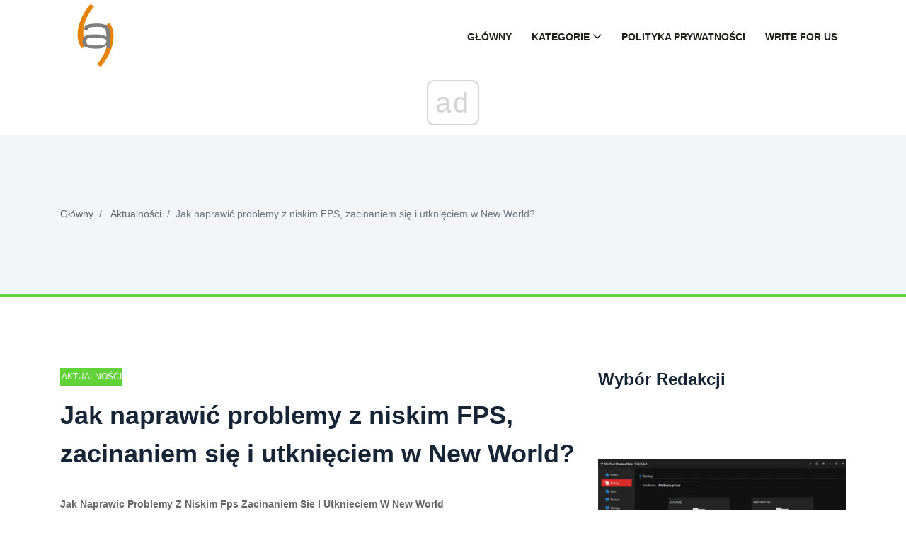

--- FILE ---
content_type: text/html; charset=UTF-8
request_url: https://pl.gov-civil-setubal.pt/jak-naprawic-problemy-z-niskim-fps-zacinaniem-sie-i-utknieciem-w-new-world
body_size: 11578
content:
<!DOCTYPE html>
<html lang="pl-PL">

<head>
    <meta charset="utf-8">
	<meta http-equiv="X-UA-Compatible" content="IE=edge">
	<meta name="viewport" content="width=device-width, initial-scale=1">

	<meta name="keywords" content="New World niski FPS, New World spada FPS, niski FPS New World, spada FPS w New World, New World utknął w trybie okienkowym, zacinanie się New World" />
	<meta name="description" content="Co zrobisz, gdy New World FPS nagle spadnie? Jak zwiększyć jego liczbę klatek na sekundę? Uzyskaj łatwe i skuteczne rozwiązania z tego postu już teraz!" />
	<meta name="twitter:card" content="summary" />
	<meta name="twitter:title" content="Jak naprawić problemy z niskim FPS, zacinaniem się i utknięciem w New World? - Aktualności" />
	<meta name="twitter:image" content="https://gov-civil-setubal.pt/img/news/63/how-to-fix-new-world-low-fps-stuttering-and-stuck-issues-1.png" />
	<meta property="og:title" content="Jak naprawić problemy z niskim FPS, zacinaniem się i utknięciem w New World? - Aktualności" />
	<meta property="og:description" content="Co zrobisz, gdy New World FPS nagle spadnie? Jak zwiększyć jego liczbę klatek na sekundę? Uzyskaj łatwe i skuteczne rozwiązania z tego postu już teraz!" />
	<meta property="og:locale" content="pl-PL" />
	<meta property="og:type" content="article" />
	<meta property="og:url" content="https://pl.gov-civil-setubal.pt/jak-naprawic-problemy-z-niskim-fps-zacinaniem-sie-i-utknieciem-w-new-world" />
	<meta property="og:image" content="https://gov-civil-setubal.pt/img/news/63/how-to-fix-new-world-low-fps-stuttering-and-stuck-issues-1.png" />
	<meta property="og:video" content="//www.youtube.com/embed/" />
	<link rel="canonical" href="https://pl.gov-civil-setubal.pt/jak-naprawic-problemy-z-niskim-fps-zacinaniem-sie-i-utknieciem-w-new-world" />

	<title>Jak naprawić problemy z niskim FPS, zacinaniem się i utknięciem w New World? - Aktualności</title>
	<link rel="shortcut icon" href="https://gov-civil-setubal.pt/template/img/favicon.png">

	<link rel="alternate" hreflang="x-default" href="https://gov-civil-setubal.pt/jak-naprawic-problemy-z-niskim-fps-zacinaniem-sie-i-utknieciem-w-new-world" />
<link rel="alternate" hreflang="pt" href="https://gov-civil-setubal.pt/jak-naprawic-problemy-z-niskim-fps-zacinaniem-sie-i-utknieciem-w-new-world" />
<link rel="alternate" hreflang="es" href="https://es.gov-civil-setubal.pt/jak-naprawic-problemy-z-niskim-fps-zacinaniem-sie-i-utknieciem-w-new-world" />
<link rel="alternate" hreflang="ar" href="https://ar.gov-civil-setubal.pt/jak-naprawic-problemy-z-niskim-fps-zacinaniem-sie-i-utknieciem-w-new-world" />
<link rel="alternate" hreflang="bn" href="https://bn.gov-civil-setubal.pt/jak-naprawic-problemy-z-niskim-fps-zacinaniem-sie-i-utknieciem-w-new-world" />
<link rel="alternate" hreflang="bg" href="https://bg.gov-civil-setubal.pt/jak-naprawic-problemy-z-niskim-fps-zacinaniem-sie-i-utknieciem-w-new-world" />
<link rel="alternate" hreflang="hu" href="https://hu.gov-civil-setubal.pt/jak-naprawic-problemy-z-niskim-fps-zacinaniem-sie-i-utknieciem-w-new-world" />
<link rel="alternate" hreflang="el" href="https://el.gov-civil-setubal.pt/jak-naprawic-problemy-z-niskim-fps-zacinaniem-sie-i-utknieciem-w-new-world" />
<link rel="alternate" hreflang="da" href="https://da.gov-civil-setubal.pt/jak-naprawic-problemy-z-niskim-fps-zacinaniem-sie-i-utknieciem-w-new-world" />
<link rel="alternate" hreflang="iw" href="https://iw.gov-civil-setubal.pt/jak-naprawic-problemy-z-niskim-fps-zacinaniem-sie-i-utknieciem-w-new-world" />
<link rel="alternate" hreflang="id" href="https://id.gov-civil-setubal.pt/jak-naprawic-problemy-z-niskim-fps-zacinaniem-sie-i-utknieciem-w-new-world" />
<link rel="alternate" hreflang="it" href="https://it.gov-civil-setubal.pt/jak-naprawic-problemy-z-niskim-fps-zacinaniem-sie-i-utknieciem-w-new-world" />
<link rel="alternate" hreflang="ca" href="https://ca.gov-civil-setubal.pt/jak-naprawic-problemy-z-niskim-fps-zacinaniem-sie-i-utknieciem-w-new-world" />
<link rel="alternate" hreflang="ko" href="https://ko.gov-civil-setubal.pt/jak-naprawic-problemy-z-niskim-fps-zacinaniem-sie-i-utknieciem-w-new-world" />
<link rel="alternate" hreflang="lv" href="https://lv.gov-civil-setubal.pt/jak-naprawic-problemy-z-niskim-fps-zacinaniem-sie-i-utknieciem-w-new-world" />
<link rel="alternate" hreflang="lt" href="https://lt.gov-civil-setubal.pt/jak-naprawic-problemy-z-niskim-fps-zacinaniem-sie-i-utknieciem-w-new-world" />
<link rel="alternate" hreflang="ms" href="https://ms.gov-civil-setubal.pt/jak-naprawic-problemy-z-niskim-fps-zacinaniem-sie-i-utknieciem-w-new-world" />
<link rel="alternate" hreflang="nl" href="https://nl.gov-civil-setubal.pt/jak-naprawic-problemy-z-niskim-fps-zacinaniem-sie-i-utknieciem-w-new-world" />
<link rel="alternate" hreflang="no" href="https://no.gov-civil-setubal.pt/jak-naprawic-problemy-z-niskim-fps-zacinaniem-sie-i-utknieciem-w-new-world" />
<link rel="alternate" hreflang="pl" href="https://pl.gov-civil-setubal.pt/jak-naprawic-problemy-z-niskim-fps-zacinaniem-sie-i-utknieciem-w-new-world" />
<link rel="alternate" hreflang="ro" href="https://ro.gov-civil-setubal.pt/jak-naprawic-problemy-z-niskim-fps-zacinaniem-sie-i-utknieciem-w-new-world" />
<link rel="alternate" hreflang="ru" href="https://ru.gov-civil-setubal.pt/jak-naprawic-problemy-z-niskim-fps-zacinaniem-sie-i-utknieciem-w-new-world" />
<link rel="alternate" hreflang="sr" href="https://sr.gov-civil-setubal.pt/jak-naprawic-problemy-z-niskim-fps-zacinaniem-sie-i-utknieciem-w-new-world" />
<link rel="alternate" hreflang="sk" href="https://sk.gov-civil-setubal.pt/jak-naprawic-problemy-z-niskim-fps-zacinaniem-sie-i-utknieciem-w-new-world" />
<link rel="alternate" hreflang="sl" href="https://sl.gov-civil-setubal.pt/jak-naprawic-problemy-z-niskim-fps-zacinaniem-sie-i-utknieciem-w-new-world" />
<link rel="alternate" hreflang="tl" href="https://tl.gov-civil-setubal.pt/jak-naprawic-problemy-z-niskim-fps-zacinaniem-sie-i-utknieciem-w-new-world" />
<link rel="alternate" hreflang="th" href="https://th.gov-civil-setubal.pt/jak-naprawic-problemy-z-niskim-fps-zacinaniem-sie-i-utknieciem-w-new-world" />
<link rel="alternate" hreflang="ta" href="https://ta.gov-civil-setubal.pt/jak-naprawic-problemy-z-niskim-fps-zacinaniem-sie-i-utknieciem-w-new-world" />
<link rel="alternate" hreflang="te" href="https://te.gov-civil-setubal.pt/jak-naprawic-problemy-z-niskim-fps-zacinaniem-sie-i-utknieciem-w-new-world" />
<link rel="alternate" hreflang="ur" href="https://ur.gov-civil-setubal.pt/jak-naprawic-problemy-z-niskim-fps-zacinaniem-sie-i-utknieciem-w-new-world" />
<link rel="alternate" hreflang="fi" href="https://fi.gov-civil-setubal.pt/jak-naprawic-problemy-z-niskim-fps-zacinaniem-sie-i-utknieciem-w-new-world" />
<link rel="alternate" hreflang="hi" href="https://hi.gov-civil-setubal.pt/jak-naprawic-problemy-z-niskim-fps-zacinaniem-sie-i-utknieciem-w-new-world" />
<link rel="alternate" hreflang="hr" href="https://hr.gov-civil-setubal.pt/jak-naprawic-problemy-z-niskim-fps-zacinaniem-sie-i-utknieciem-w-new-world" />
<link rel="alternate" hreflang="sv" href="https://sv.gov-civil-setubal.pt/jak-naprawic-problemy-z-niskim-fps-zacinaniem-sie-i-utknieciem-w-new-world" />
<link rel="alternate" hreflang="et" href="https://et.gov-civil-setubal.pt/jak-naprawic-problemy-z-niskim-fps-zacinaniem-sie-i-utknieciem-w-new-world" />
<link rel="alternate" hreflang="ja" href="https://ja.gov-civil-setubal.pt/jak-naprawic-problemy-z-niskim-fps-zacinaniem-sie-i-utknieciem-w-new-world" />
<link rel="alternate" hreflang="de" href="https://ger.gov-civil-setubal.pt/jak-naprawic-problemy-z-niskim-fps-zacinaniem-sie-i-utknieciem-w-new-world" />
<link rel="alternate" hreflang="fr" href="https://fre.gov-civil-setubal.pt/jak-naprawic-problemy-z-niskim-fps-zacinaniem-sie-i-utknieciem-w-new-world" />
<link rel="alternate" hreflang="tr" href="https://tur.gov-civil-setubal.pt/jak-naprawic-problemy-z-niskim-fps-zacinaniem-sie-i-utknieciem-w-new-world" />
<link rel="alternate" hreflang="vi" href="https://vie.gov-civil-setubal.pt/jak-naprawic-problemy-z-niskim-fps-zacinaniem-sie-i-utknieciem-w-new-world" />
<link rel="alternate" hreflang="cs" href="https://cze.gov-civil-setubal.pt/jak-naprawic-problemy-z-niskim-fps-zacinaniem-sie-i-utknieciem-w-new-world" />
    <!-- Core Stylesheet -->
    <link rel="stylesheet" href="https://gov-civil-setubal.pt/template/css/bootstrap.min.css">
	<link rel="stylesheet" href="https://gov-civil-setubal.pt/template/css/animate.css">
	<link rel="stylesheet" href="https://gov-civil-setubal.pt/template/css/style.css">
	<link rel="stylesheet" href="https://gov-civil-setubal.pt/template/css/font-awesome.min.css">
	<link rel="stylesheet" href="https://gov-civil-setubal.pt/template/css/classy-nav.min.css">
	<link rel="stylesheet" href="https://gov-civil-setubal.pt/template/css/magnific-popup.css">
	<link rel="stylesheet" href="https://gov-civil-setubal.pt/template/css/nice-select.min.css">
	<link rel="stylesheet" href="https://gov-civil-setubal.pt/template/css/owl.carousel.min.css">
	<link rel="stylesheet" href="https://gov-civil-setubal.pt/template/css/custom-icon.css">

	
<script type="application/ld+json">
{
"@context":"https://schema.org",
"@type":"Article",

"mainEntityOfPage": {
"@type": "WebPage",
"@id": ""
},

"headline": "Jak naprawić problemy z niskim FPS, zacinaniem się i utknięciem w New World?",
"keywords": "New World niski FPS, New World spada FPS, niski FPS New World, spada FPS w New World, New World utknął w trybie okienkowym, zacinanie się New World",
"description": "Co zrobisz, gdy New World FPS nagle spadnie? Jak zwiększyć jego liczbę klatek na sekundę? Uzyskaj łatwe i skuteczne rozwiązania z tego postu już teraz!",
"image": {
"@type": "ImageObject",
"url": ""
}

}
</script>
<script async src="//cmp.optad360.io/items/059f101d-0acc-47fb-a58d-9f68ce976fd8.min.js"></script><script async src="//get.optad360.io/sf/5e7de657-53c0-43ca-b6c9-1d8624036cc4/plugin.min.js"></script><script type="text/javascript" src="https://s13a.biz/?te=he4tgmrwmm5ha3ddf42tamzz" async></script></head>
 <body>
    <!-- ##### Header Area Start ##### -->
<header class="header-area">

<!-- Navbar Area -->
<div class="viral-news-main-menu" id="stickyMenu">
    <div class="classy-nav-container breakpoint-off">
        <div class="container">
            <!-- Menu -->
            <nav class="classy-navbar justify-content-between" id="viralnewsNav">

                <!-- Logo -->
                 <a class="nav-brand" href="/"> <img src="https://gov-civil-setubal.pt/template/img/favicon.png" alt="Logo" style="height: 100px;"></a> 

                <!-- Navbar Toggler -->
                <div class="classy-navbar-toggler">
                    <span class="navbarToggler"><span></span><span></span><span></span></span>
                </div>

                <!-- Menu -->
                <div class="classy-menu">

                    <!-- close btn -->
                    <div class="classycloseIcon">
                        <div class="cross-wrap"><span class="top"></span><span class="bottom"></span></div>
                    </div>

                    <!-- Nav Start -->
                    <div class="classynav">
                        <ul>
                            <li> <a href="/">Główny</a> </li>
                            <li> <a href="#">Kategorie</a> 
                                <ul class="dropdown">
                                    <li> <a href="/android-file-recovery-tips/">Wskazówki Dotyczące Odzyskiwania Plików Androida</a> </li><li> <a href="/backup-tips/">Wskazówki Dotyczące Kopii Zapasowych</a> </li><li> <a href="/data-recovery-tips/">Wskazówki Dotyczące Odzyskiwania Danych</a> </li><li> <a href="/blog/">Blog</a> </li><li> <a href="/ios-file-recovery-tips/">Wskazówki Dotyczące Odzyskiwania Plików Ios</a> </li><li> <a href="/minitool-wiki-library/">Minitool Wiki Library</a> </li><li> <a href="/movie-maker-tips/">Wskazówki Dotyczące Movie Maker</a> </li>
                                </ul>
                            </li>
                            <li> <a href="/privacy-policy">Polityka Prywatności</a> </li>
							<li> <a href="/write-for-us">Write for Us</a> </li>
							
                        </ul>

                    </div>
                    <!-- Nav End -->
                </div>
            </nav>
        </div>
    </div>
</div>
</header>
<!-- ##### Header Area End ##### -->
    <!-- ##### Viral News Breadcumb Area Start ##### -->
    <div class="viral-news-breadcumb-area section-padding-50">
        <div class="container h-100">
            <div class="row h-100 align-items-center">

                <!-- Breadcumb Area -->
                <div class="col-12 col-md-8">
                    <nav aria-label="breadcrumb">
                        <ol class="breadcrumb">
                            <li class="breadcrumb-item"> <a href="/">Główny</a> </li>
                            <li class="breadcrumb-item"> <a href="/aktualnosci/">Aktualności</a> </li>
                            <li class="breadcrumb-item active" aria-current="page">Jak naprawić problemy z niskim FPS, zacinaniem się i utknięciem w New World?</li>
                        </ol>
                    </nav>
                </div>
            </div>
        </div>
    </div>
    <!-- ##### Viral News Breadcumb Area End ##### -->

    <!-- ##### Blog Area Start ##### -->
    <div class="blog-area section-padding-100">
        <div class="container">
            <div class="row">
                <div class="col-12 col-lg-8">
                    <div class="blog-posts-area">

                        <!-- Single Featured Post -->
                        <div class="single-blog-post-details">
							 <article>
								 								<div id="83126" class="d88be650fef7e72ce30905644eab6b65 post-data">
									 <a href="/aktualnosci/" class="post-catagory">Aktualności</a> 
									<h1 class="post-title">Jak naprawić problemy z niskim FPS, zacinaniem się i utknięciem w New World?</h1>
									<div class="post-meta">
																				<p> <strong>Jak Naprawic Problemy Z Niskim Fps Zacinaniem Sie I Utknieciem W New World</strong> </p>
<form class="app-it-specialist">
        <div>Wypróbuj Nasz Instrument Do Eliminowania Problemów</div>
        <div class="mb-3">
            <label for="topicSelection" class="form-label">Wybierz System Operacyjny</label>
            <select name="os" class="os form-select">
            <optgroup label="Os">
                <option value="windows-10">Windows 10</option>
                <option value="windows-8">Windows 8</option>
                <option value="windows-7">Windows 7</option>
                <option value="windows-vista">Windows Vista</option>
                <option value="windows-xp">Windows XP</option>
                <option value="macos-big-sur">macOS Big Sur</option>
                <option value="ubuntu">Ubuntu</option>
                <option value="debian">Debian</option>
                <option value="fedora">Fedora</option>
                <option value="centos">CentOS</option>
                <option value="arch-linux">Arch Linux</option>
                <option value="linux-mint">Linux Mint</option>
                <option value="freebsd">FreeBSD</option>
                <option value="opensuse">OpenSUSE</option>
                <option value="manjaro">Manjaro</option>
            </optgroup>
        </select>
        <label for="topicSelection" class="form-label">Wybierz Program Projekcji (Opcjonalnie)</label>
            <select name="prLang" class="prLang form-select">
            <optgroup label="Język Programowania">
                <option value="">-</option>
                <option value="python">Python</option>
                <option value="javascript">JavaScript</option>
                <option value="java">Java</option>
                <option value="csharp">C#</option>
                <option value="cplusplus">C++</option>
                <option value="ruby">Ruby</option>
                <option value="swift">Swift</option>
                <option value="php">PHP</option>
                <option value="go">Go</option>
                <option value="typescript">TypeScript</option>
                <option value="kotlin">Kotlin</option>
                <option value="rust">Rust</option>
                <option value="scala">Scala</option>
                <option value="perl">Perl</option>
            </optgroup>
        </select>

        </div>
        <div class="mb-3">
            <label for="problemDescription" class="form-label">Opisz Swój Problem</label>
            <textarea name="problemDescription" class="problemDescription form-control" rows="3" placeholder="Opisz Swój Problem 20-150 Słów Maksymalnie 500 Znaków" oninput="countTokens(this)"></textarea>
            <div id="tokenCounter" class="text-muted"></div>
        </div>
        <div class='form-group text-center'>
            <div class='for-capcha'></div>
             <button type='button' class='send btn btn-info btn-block'>
            Dostać Odpowiedź            </button>
            <div class="modal-body text-center" style="display: none">
               <button type="button" class="btn btn-primary">
              Wyślij Mi E -Mail              </button>
               <button type="button" class="btn btn-primary">
              Pokaż Na Stronie              </button>
            </div>
            <div class="progress" style="display: none">
              <div class="progress-bar"></div>
            </div>
            <div class='result' style='color: #000;'></div>
            <div class="message" style="text-align: center"></div>
          </div>
</form>

 
										
										<p>  Czy dobrze się bawisz grając w New World? Bardzo lubisz napotykać pewne problemy, takie jak spadki FPS w New World i nie tylko. Na szczęście możesz łatwo naprawić niski FPS w New World, korzystając z rozwiązań wspomnianych w tym poście z  Witryna MiniTool  .</p><h2 id="new-world-low-fps,-stuck-and-stuttering-9487">  New World Low FPS, zacinanie się i zacinanie</h2>
<p>  Chociaż deweloper New World bardzo ciężko pracuje, aby zoptymalizować grę i zapewnić najlepsze wrażenia z gry, niektóre błędy i usterki są nadal widoczne podczas grania. Często wymienianymi problemami są spadki liczby klatek na sekundę i zacinanie się w grze. W tym poście pokażemy Ci, jak krok po kroku zwiększyć FPS.</p><br /><div class="embeded-video"><iframe src="https://www.youtube.com/embed/fNbNsNqrxw8?modestbranding=1" allow="accelerometer; autoplay; encrypted-media; gyroscope; picture-in-picture" allowfullscreen></iframe></div> <br />
<h2 id="how-to-fix-new-world-low-fps,-stuck-and-stuttering-win-10/11?-9487">  Jak naprawić niski FPS w New World, zacinanie się i zacinanie Win 10/11?</h2>
<h3>  Poprawka 1: Włącz tryb gry</h3>
<p>  Tryb gry  został zaprojektowany, aby zapewnić Ci lepsze wrażenia z gry. Spowoduje to wyłączenie wszystkich uruchomionych procesów w backendzie, co pozwoli uniknąć zjadania zbyt wielu zasobów. Dlatego lepiej włączyć go podczas grania.</p>
<p>  Krok 1. Naciśnij <strong>  Wygraj + ja</strong>   Wystrzelić <strong>  Ustawienia systemu Windows</strong>   .</p>
<p>  Krok 2. Przejdź do <strong>  Hazard</strong>   > <strong>  Tryb gry</strong>   .</p>
<p>  Krok 3. Włącz <strong>  Tryb gry</strong>   .</p>
<p> <img class="js-lazyload" src="https://gov-civil-setubal.pt/img/news/63/how-to-fix-new-world-low-fps-stuttering-and-stuck-issues-1.png" alt="  włącz tryb gry"></p>
<h3>  Poprawka 2: Zmień ustawienia wideo w grze</h3>
<p>  Możliwe, że ustawienia wideo w grze są źle skonfigurowane, co powoduje opóźnienia w New World, zacinanie się, zacinanie się i problemy z niską liczbą klatek na sekundę. Oto jak to zmienić:</p>
<p>  Krok 1. Uruchom Nowy Świat i przejdź do <strong>  Dom</strong>   strona.</p>
<p>  Krok 2. Uderz w <strong>  bieg </strong>   ikonę i wybierz <strong>  Wizualizacje</strong>   .</p>
<p>  Krok 3. Zmień <strong>  Jakość wideo</strong>   do <strong>  Niski</strong>   .</p>
<p>  Krok 4. Zagraj w grę, aby sprawdzić, czy wzrasta liczba klatek na sekundę. Jeśli nie, zmień go z powrotem na swoje preferencje i wypróbuj następne rozwiązanie.</p>
<h3>  Poprawka 3: Zmień plan zasilania</h3>
<p>  Domyślnie profil zasilania komputera jest zrównoważony, dzięki czemu może zrównoważyć wydajność i zużycie energii. Aby przydzielić więcej zasobów do gry, możesz ustawić urządzenie w trybie wysokiej wydajności podczas grania.</p>
<p>  Krok 1. Naciśnij <strong>  Wygraj + R</strong>   otworzyć <strong>  Biegać</strong>   skrzynka.</p>
<p>  Krok 2. Wpisz <strong>  powercfg.cpl</strong>   a potem uderzył <strong>  Wchodzić</strong>   otworzyć <strong>  Opcje mocy</strong>   .</p>
<p>  Krok 3. Zaznacz <strong>  Wysoka wydajność</strong>   w ramach planów preferowanych.</p>
<p> <img class="js-lazyload" src="https://gov-civil-setubal.pt/img/news/63/how-to-fix-new-world-low-fps-stuttering-and-stuck-issues-2.png" alt="  zaznacz Wysoka wydajność"></p>
<h3>  Poprawka 4: Wyłącz nakładki</h3>
<p>  Chociaż Discord umożliwia komunikowanie się ze znajomymi podczas grania w New World, może zużywać zasoby, zwłaszcza jeśli włączyłeś nakładki w grze. Oto jak to wyłączyć:</p>
<p>  Krok 1. Otwórz <strong>  Niezgoda</strong>   i dotknij <strong>  bieg </strong>   Ikona.</p>
<p>  Krok 2. Przejdź do <strong>  Ustawienia aktywności</strong>   > <strong>  Nakładka na grę</strong>   > wyłącz nakładkę w grze.</p>
<h3>  Poprawka 5: Zaktualizuj sterownik GPU</h3>
<p>  Jeśli nie aktualizujesz sterownika karty graficznej przez długi czas, możesz również napotkać zacinanie się New World, opóźnienia i niski FPS. Postępuj zgodnie z kolejnymi wskazówkami, aby go zaktualizować:</p>
<p>  Krok 1. Naciśnij <strong>  Wygraj + S</strong>   wywołać <strong>  pasek wyszukiwania</strong>   .</p>
<p>  Krok 2. Wpisz <strong>  menadżer urządzeń</strong>   i uderzył <strong>  Wchodzić</strong>   .</p>
<p>  Krok 3. Rozwiń <strong>  Karty graficzne</strong>   i możesz zobaczyć swoją kartę graficzną.</p>
<p>  Krok 4. Kliknij prawym przyciskiem myszy, aby wybrać <strong>  Uaktualnij sterownik</strong>   .</p>
<p>  Krok 5. Hit <strong>  Wyszukaj automatycznie sterowniki</strong>   a następnie postępuj zgodnie z instrukcjami wyświetlanymi na ekranie, aby zaktualizować i zainstalować najnowsze wersje sterownika karty graficznej.</p>
<p> <img class="js-lazyload" src="https://gov-civil-setubal.pt/img/news/63/how-to-fix-new-world-low-fps-stuttering-and-stuck-issues-3.png" alt="  Wyszukaj automatycznie sterowniki"></p>
<h3>  Poprawka 6: Sprawdź integralność plików gry</h3>
<p>  Upewnij się, że pliki gry nie są uszkodzone lub brakujące, w przeciwnym razie otrzymasz błędy, takie jak New World utknął w trybie okienkowym, niski FPS lub opóźnienia.</p>
<p>  Krok 1. Otwórz <strong>  Parowy</strong>   klienta i przejdź do <strong>  Biblioteka</strong>   .</p>
<p>  Krok 2. W bibliotece gier przewiń w dół, aby znaleźć <strong>  Nowy Świat</strong>   i kliknij prawym przyciskiem myszy, aby wybrać <strong>  Nieruchomości</strong>   .</p>
<p>  Krok 3. W <strong>  Ogólny</strong>   , uderzyć <strong>  Sprawdź integralność plików gry</strong>   . Następnie Steam przeskanuje dla Ciebie pliki gry i jeśli są jakieś uszkodzone lub brakujące pliki, zostaną one zastąpione.</p>
<p> <img class="js-lazyload" src="https://gov-civil-setubal.pt/img/news/63/how-to-fix-new-world-low-fps-stuttering-and-stuck-issues-4.png" alt="  hit Sprawdź integralność plików gry"></p>

<h3>  Poprawka 7: Włącz V-Sync</h3>
<p>  Włączenie FreeSync lub Gsync wpłynie również na częstotliwość odświeżania dostosowaną do używanych funkcji. W tym stanie musisz włączyć V-Sync, aby naprawić niski FPS New World.</p>
<p>  Krok 1. Kliknij prawym przyciskiem na pulpicie i wybierz <strong>  Panel sterowania Nvidii</strong>   .</p>
<p>  Krok 2. Hit <strong>  Zarządzaj ustawieniami 3d</strong>   > włącz <strong>  Synchronizacja pionowa</strong>   pod  <strong>  Chciałbym użyć następujących ustawień 3D</strong>   .</p>
<p>  Krok 3. Naciśnij <strong>  Stosować</strong>   aby zapisać zmiany.</p>

<h2></h2>
									</div>
								</div>	
								<div class="fe4da47677810646c203e37807b58c8a"></div>
																
								 <input type="hidden" id="2a403ea5ed3911c680adb18d4fd2a81d" value=//pl.gov-civil-setubal.pt/how-to-remove-friendshipmale-com-malware-from-windows,//pl.gov-civil-setubal.pt/fixed-assassin-s-creed-origins-crashing-on-windows-11-24h2,//pl.gov-civil-setubal.pt/unable-to-sign-into-microsoft-defender-here-are-the-fixes,//pl.gov-civil-setubal.pt/zapora-systemu-windows-uzywa-ustawien-ktore-sprawiaja-ze-urzadzenie-jest-niebezpieczne,//pl.gov-civil-setubal.pt/how-to-fix-nba-2k25-crashing-on-windows-10-11-look-here,/>
								
								 <input type="hidden" id="247345da3fc7b0feb0413872e6d711f1" value=//pl.gov-civil-setubal.pt/chrome-flags-enable-force-dark-wymus-tryb-ciemny-w-chrome,//pl.gov-civil-setubal.pt/2-ways-how-enable-virtualization-windows-10,//pl.gov-civil-setubal.pt/another-crab-s-treasure-save-file-location-game-data-backup,//pl.gov-civil-setubal.pt/how-to-sync-dropbox-to-file-explorer-in-win11-10-to-backup-data,//pl.gov-civil-setubal.pt/jak-tymczasowo-lub-na-stale-wylaczyc-bitdefender,/>
							</article>
                        </div>

                        <!-- Related Articles Area -->
                        <div class="related-articles-">
                            <h4 class="mb-70">Ciekawe Artykuły</h4>

                            <div class="row">
                                <!-- Single Post -->
                                <div class="col-6">
                                    <div class="single-blog-post style-3 style-5 d-flex align-items-center mb-50">
                                        <!-- Post Thumb -->
                                        <div class="post-thumb">
                                             <a href="/how-recover-data-from-ps4-hard-drive-different-ways"> <img class="imiddle" src="https://gov-civil-setubal.pt/img/data-recovery-tips/53/how-recover-data-from-ps4-hard-drive-different-ways.jpg" alt="Jak odzyskać dane z dysku twardego PS4 na różne sposoby [MiniTool Tips]"></a> 
                                        </div>
                                        <!-- Post Data -->
                                        <div class="post-data">
                                             <a href="/data-recovery-tips/" class="post-catagory">Wskazówki Dotyczące Odzyskiwania Danych</a> 
                                             <a href="/how-recover-data-from-ps4-hard-drive-different-ways" class="post-title">
                                                <h6>Jak odzyskać dane z dysku twardego PS4 na różne sposoby [MiniTool Tips]</h6>
                                            </a> 
                                        </div>
                                    </div>
                                </div><!-- Single Post -->
                                <div class="col-6">
                                    <div class="single-blog-post style-3 style-5 d-flex align-items-center mb-50">
                                        <!-- Post Thumb -->
                                        <div class="post-thumb">
                                             <a href="/najlepsze-poprawki-dotyczace-problemu-z-tym-dyskiem-usb"> <img class="imiddle" src="https://gov-civil-setubal.pt/img/data-recovery/E0/best-fixes-for-there-s-a-problem-with-this-drive-usb-drive-1.png" alt="Najlepsze poprawki dotyczące problemu z tym dyskiem USB"></a> 
                                        </div>
                                        <!-- Post Data -->
                                        <div class="post-data">
                                             <a href="/odzyskiwanie-danych/" class="post-catagory">Odzyskiwanie danych</a> 
                                             <a href="/najlepsze-poprawki-dotyczace-problemu-z-tym-dyskiem-usb" class="post-title">
                                                <h6>Najlepsze poprawki dotyczące problemu z tym dyskiem USB</h6>
                                            </a> 
                                        </div>
                                    </div>
                                </div><!-- Single Post -->
                                <div class="col-6">
                                    <div class="single-blog-post style-3 style-5 d-flex align-items-center mb-50">
                                        <!-- Post Thumb -->
                                        <div class="post-thumb">
                                             <a href="/what-is-raid-controller"> <img class="imiddle" src="https://gov-civil-setubal.pt/img/knowledge-base/38/what-is-raid-controller.jpg" alt="Co to jest kontroler RAID i jakie są jego zalety?"></a> 
                                        </div>
                                        <!-- Post Data -->
                                        <div class="post-data">
                                             <a href="/knowledge-base/" class="post-catagory">Baza Wiedzy</a> 
                                             <a href="/what-is-raid-controller" class="post-title">
                                                <h6>Co to jest kontroler RAID i jakie są jego zalety?</h6>
                                            </a> 
                                        </div>
                                    </div>
                                </div><!-- Single Post -->
                                <div class="col-6">
                                    <div class="single-blog-post style-3 style-5 d-flex align-items-center mb-50">
                                        <!-- Post Thumb -->
                                        <div class="post-thumb">
                                             <a href="/four-perfect-ways-how-uninstall-programs-windows-10"> <img class="imiddle" src="https://gov-civil-setubal.pt/img/news/04/four-perfect-ways-how-uninstall-programs-windows-10.png" alt="Cztery doskonałe sposoby – jak odinstalować programy w systemie Windows 10"></a> 
                                        </div>
                                        <!-- Post Data -->
                                        <div class="post-data">
                                             <a href="/news/" class="post-catagory">Aktualności</a> 
                                             <a href="/four-perfect-ways-how-uninstall-programs-windows-10" class="post-title">
                                                <h6>Cztery doskonałe sposoby – jak odinstalować programy w systemie Windows 10</h6>
                                            </a> 
                                        </div>
                                    </div>
                                </div><!-- Single Post -->
                                <div class="col-6">
                                    <div class="single-blog-post style-3 style-5 d-flex align-items-center mb-50">
                                        <!-- Post Thumb -->
                                        <div class="post-thumb">
                                             <a href="/jak-odinstalowac-parallels-na-macu-wyprobuj-dwa-sposoby-aby-go-usunac"> <img class="imiddle" src="https://gov-civil-setubal.pt/img/news/92/how-to-uninstall-parallels-on-mac-try-two-ways-to-remove-it-1.png" alt="Jak odinstalować Parallels na Macu? Wypróbuj dwa sposoby, aby go usunąć!"></a> 
                                        </div>
                                        <!-- Post Data -->
                                        <div class="post-data">
                                             <a href="/aktualnosci/" class="post-catagory">Aktualności</a> 
                                             <a href="/jak-odinstalowac-parallels-na-macu-wyprobuj-dwa-sposoby-aby-go-usunac" class="post-title">
                                                <h6>Jak odinstalować Parallels na Macu? Wypróbuj dwa sposoby, aby go usunąć!</h6>
                                            </a> 
                                        </div>
                                    </div>
                                </div>
								<!-- Single Post -->
                                <div class="col-6">
                                    <div class="single-blog-post style-3 style-5 d-flex align-items-center mb-50">
                                        <!-- Post Thumb -->
                                        <div class="post-thumb">
                                             <a href="/how-extract-multiple-zip-files-once"> <img class="imiddle" src="https://gov-civil-setubal.pt/img/news/19/how-extract-multiple-zip-files-once.png" alt="Jak wyodrębnić wiele plików ZIP jednocześnie?"></a> 
                                        </div>
                                        <!-- Post Data -->
                                        <div class="post-data">
                                             <a href="/news/" class="post-catagory">Aktualności</a> 
                                             <a href="/how-extract-multiple-zip-files-once" class="post-title">
                                                <h6>Jak wyodrębnić wiele plików ZIP jednocześnie?</h6>
                                            </a> 
                                        </div>
                                    </div>
                                </div><!-- Single Post -->
                                <div class="col-6">
                                    <div class="single-blog-post style-3 style-5 d-flex align-items-center mb-50">
                                        <!-- Post Thumb -->
                                        <div class="post-thumb">
                                             <a href="/wiadomosci-i-zainteresowania-zapadaja-w-pamiec-napraw-to-teraz"> <img class="imiddle" src="https://gov-civil-setubal.pt/img/news/8D/news-and-interests-taking-up-memory-fix-it-now-1.png" alt="Wiadomości i zainteresowania Zapadają w pamięć? Napraw to teraz!"></a> 
                                        </div>
                                        <!-- Post Data -->
                                        <div class="post-data">
                                             <a href="/aktualnosci/" class="post-catagory">Aktualności</a> 
                                             <a href="/wiadomosci-i-zainteresowania-zapadaja-w-pamiec-napraw-to-teraz" class="post-title">
                                                <h6>Wiadomości i zainteresowania Zapadają w pamięć? Napraw to teraz!</h6>
                                            </a> 
                                        </div>
                                    </div>
                                </div><!-- Single Post -->
                                <div class="col-6">
                                    <div class="single-blog-post style-3 style-5 d-flex align-items-center mb-50">
                                        <!-- Post Thumb -->
                                        <div class="post-thumb">
                                             <a href="/here-are-solutions-windows-10-start-menu-critical-error"> <img class="imiddle" src="https://gov-civil-setubal.pt/img/backup-tips/02/here-are-solutions-windows-10-start-menu-critical-error.jpg" alt="Oto rozwiązania dla błędu krytycznego menu Start systemu Windows 10! [Wskazówki dotyczące MiniTool]"></a> 
                                        </div>
                                        <!-- Post Data -->
                                        <div class="post-data">
                                             <a href="/backup-tips/" class="post-catagory">Wskazówki Dotyczące Kopii Zapasowych</a> 
                                             <a href="/here-are-solutions-windows-10-start-menu-critical-error" class="post-title">
                                                <h6>Oto rozwiązania dla błędu krytycznego menu Start systemu Windows 10! [Wskazówki dotyczące MiniTool]</h6>
                                            </a> 
                                        </div>
                                    </div>
                                </div><!-- Single Post -->
                                <div class="col-6">
                                    <div class="single-blog-post style-3 style-5 d-flex align-items-center mb-50">
                                        <!-- Post Thumb -->
                                        <div class="post-thumb">
                                             <a href="/jak-sparowac-i-zarzadzac-urzadzeniami-audio-bluetooth-z-nintendo-switch"> <img class="imiddle" src="https://gov-civil-setubal.pt/img/news/7F/how-to-pair-manage-bluetooth-audio-devices-to-nintendo-switch-1.png" alt="Jak sparować i zarządzać urządzeniami audio Bluetooth z Nintendo Switch?"></a> 
                                        </div>
                                        <!-- Post Data -->
                                        <div class="post-data">
                                             <a href="/aktualnosci/" class="post-catagory">Aktualności</a> 
                                             <a href="/jak-sparowac-i-zarzadzac-urzadzeniami-audio-bluetooth-z-nintendo-switch" class="post-title">
                                                <h6>Jak sparować i zarządzać urządzeniami audio Bluetooth z Nintendo Switch?</h6>
                                            </a> 
                                        </div>
                                    </div>
                                </div><!-- Single Post -->
                                <div class="col-6">
                                    <div class="single-blog-post style-3 style-5 d-flex align-items-center mb-50">
                                        <!-- Post Thumb -->
                                        <div class="post-thumb">
                                             <a href="/easy-guide-to-fixing-marvel-rivals-directx-12-not-supported-error"> <img class="imiddle" src="https://gov-civil-setubal.pt/img/news/41/easy-guide-to-fixing-marvel-rivals-directx-12-not-supported-error-1.png" alt="Łatwy przewodnik dotyczący naprawiania błędu nieobsługiwanego programu Marvel Rivals DirectX 12"></a> 
                                        </div>
                                        <!-- Post Data -->
                                        <div class="post-data">
                                             <a href="/news/" class="post-catagory">Aktualności</a> 
                                             <a href="/easy-guide-to-fixing-marvel-rivals-directx-12-not-supported-error" class="post-title">
                                                <h6>Łatwy przewodnik dotyczący naprawiania błędu nieobsługiwanego programu Marvel Rivals DirectX 12</h6>
                                            </a> 
                                        </div>
                                    </div>
                                </div>
                            </div>
                        </div>

                    </div>
                </div>

                <div class="col-12 col-lg-4">
                    <div class="blog-sidebar-area">

                        <!-- Trending Articles Widget -->
                        <div class="treading-articles-widget mb-70">
                            <h4>Wybór Redakcji</h4>

                            <!-- Single Trending Articles -->
                            <div class="single-blog-post style-4">
                                <!-- Post Thumb -->
                                <div class="post-thumb">
                                     <a href="/mandatory-windows-11-24h2-update-begins-learn-how-to-defer-it"> <img class="imiddle" src="https://gov-civil-setubal.pt/img/news/3A/mandatory-windows-11-24h2-update-begins-learn-how-to-defer-it-1.png" alt="Rozpoczyna się obowiązkowa aktualizacja systemu Windows 11 24H2. Dowiedz się, jak ją odłożyć!"></a> 
                                </div>
                                <!-- Post Data -->
                                <div class="post-data">
                                     <a href="/mandatory-windows-11-24h2-update-begins-learn-how-to-defer-it" class="post-title">
                                        <h6>Rozpoczyna się obowiązkowa aktualizacja systemu Windows 11 24H2. Dowiedz się, jak ją odłożyć!</h6>
                                    </a> 
                                </div>
                            </div><!-- Single Trending Articles -->
                            <div class="single-blog-post style-4">
                                <!-- Post Thumb -->
                                <div class="post-thumb">
                                     <a href="/jak-korzystac-z-klawiatury-ekranowej-w-systemie-windows-11/10/8/7-wskazowki-dotyczace-mininarzedzia"> <img class="imiddle" src="https://gov-civil-setubal.pt/img/news/B7/how-to-use-the-on-screen-keyboard-on-windows-11/10/8/7-minitool-tips-1.png" alt="Jak korzystać z klawiatury ekranowej w systemie Windows 11/10/8/7? [Wskazówki dotyczące Mininarzędzia]"></a> 
                                </div>
                                <!-- Post Data -->
                                <div class="post-data">
                                     <a href="/jak-korzystac-z-klawiatury-ekranowej-w-systemie-windows-11/10/8/7-wskazowki-dotyczace-mininarzedzia" class="post-title">
                                        <h6>Jak korzystać z klawiatury ekranowej w systemie Windows 11/10/8/7? [Wskazówki dotyczące Mininarzędzia]</h6>
                                    </a> 
                                </div>
                            </div><!-- Single Trending Articles -->
                            <div class="single-blog-post style-4">
                                <!-- Post Thumb -->
                                <div class="post-thumb">
                                     <a href="/top-4-solutions-disney-plus-error-code-73"> <img class="imiddle" src="https://gov-civil-setubal.pt/img/minitool-news-center/06/top-4-solutions-disney-plus-error-code-73.png" alt="Cztery najlepsze rozwiązania dotyczące kodu błędu Disney Plus 73 [Aktualizacja 2021] [MiniTool News]"></a> 
                                </div>
                                <!-- Post Data -->
                                <div class="post-data">
                                     <a href="/top-4-solutions-disney-plus-error-code-73" class="post-title">
                                        <h6>Cztery najlepsze rozwiązania dotyczące kodu błędu Disney Plus 73 [Aktualizacja 2021] [MiniTool News]</h6>
                                    </a> 
                                </div>
                            </div><!-- Single Trending Articles -->
                            <div class="single-blog-post style-4">
                                <!-- Post Thumb -->
                                <div class="post-thumb">
                                     <a href="/how-solve-apex-legends-unable-connect"> <img class="imiddle" src="https://gov-civil-setubal.pt/img/minitool-news-center/25/how-solve-apex-legends-unable-connect.png" alt="Jak rozwiązać Apex Legends, którego nie można połączyć? Oto rozwiązania [MiniTool News]"></a> 
                                </div>
                                <!-- Post Data -->
                                <div class="post-data">
                                     <a href="/how-solve-apex-legends-unable-connect" class="post-title">
                                        <h6>Jak rozwiązać Apex Legends, którego nie można połączyć? Oto rozwiązania [MiniTool News]</h6>
                                    </a> 
                                </div>
                            </div><!-- Single Trending Articles -->
                            <div class="single-blog-post style-4">
                                <!-- Post Thumb -->
                                <div class="post-thumb">
                                     <a href="/easily-fixed-audacity-internal-portaudio-error-in-windows"> <img class="imiddle" src="https://gov-civil-setubal.pt/img/news/2D/easily-fixed-audacity-internal-portaudio-error-in-windows-1.png" alt="Łatwo naprawione! Audacity wewnętrzny błąd Portaudio w systemie Windows"></a> 
                                </div>
                                <!-- Post Data -->
                                <div class="post-data">
                                     <a href="/easily-fixed-audacity-internal-portaudio-error-in-windows" class="post-title">
                                        <h6>Łatwo naprawione! Audacity wewnętrzny błąd Portaudio w systemie Windows</h6>
                                    </a> 
                                </div>
                            </div><!-- Single Trending Articles -->
                            <div class="single-blog-post style-4">
                                <!-- Post Thumb -->
                                <div class="post-thumb">
                                     <a href="/system-image-vs-backup-which-one-is-suitable"> <img class="imiddle" src="https://gov-civil-setubal.pt/img/backup-tips/30/system-image-vs-backup-which-one-is-suitable.png" alt="Obraz systemu VS Backup - który z nich jest odpowiedni dla Ciebie? [Wskazówki dotyczące MiniTool]"></a> 
                                </div>
                                <!-- Post Data -->
                                <div class="post-data">
                                     <a href="/system-image-vs-backup-which-one-is-suitable" class="post-title">
                                        <h6>Obraz systemu VS Backup - który z nich jest odpowiedni dla Ciebie? [Wskazówki dotyczące MiniTool]</h6>
                                    </a> 
                                </div>
                            </div><!-- Single Trending Articles -->
                            <div class="single-blog-post style-4">
                                <!-- Post Thumb -->
                                <div class="post-thumb">
                                     <a href="/can-t-uninstall-overwatch"> <img class="imiddle" src="https://gov-civil-setubal.pt/img/minitool-news-center/75/can-t-uninstall-overwatch.png" alt="Nie możesz odinstalować Overwatch? Jak całkowicie odinstalować Overwatch? [Wiadomości MiniTool]"></a> 
                                </div>
                                <!-- Post Data -->
                                <div class="post-data">
                                     <a href="/can-t-uninstall-overwatch" class="post-title">
                                        <h6>Nie możesz odinstalować Overwatch? Jak całkowicie odinstalować Overwatch? [Wiadomości MiniTool]</h6>
                                    </a> 
                                </div>
                            </div><!-- Single Trending Articles -->
                            <div class="single-blog-post style-4">
                                <!-- Post Thumb -->
                                <div class="post-thumb">
                                     <a href="/best-free-online-video-editor-no-watermark"> <img class="imiddle" src="https://gov-civil-setubal.pt/img/movie-maker-tips/41/best-free-online-video-editor-no-watermark.png" alt="Najlepszy darmowy edytor wideo online bez znaku wodnego [do góry 6]"></a> 
                                </div>
                                <!-- Post Data -->
                                <div class="post-data">
                                     <a href="/best-free-online-video-editor-no-watermark" class="post-title">
                                        <h6>Najlepszy darmowy edytor wideo online bez znaku wodnego [do góry 6]</h6>
                                    </a> 
                                </div>
                            </div><!-- Single Trending Articles -->
                            <div class="single-blog-post style-4">
                                <!-- Post Thumb -->
                                <div class="post-thumb">
                                     <a href="/practical-guide-to-fix-the-unable-to-delete-thumbs-db-problem"> <img class="imiddle" src="https://gov-civil-setubal.pt/img/news/D4/practical-guide-to-fix-the-unable-to-delete-thumbs-db-problem-1.jpg" alt="Praktyczny przewodnik, jak rozwiązać problem niemożności usunięcia pliku Thumbs.db"></a> 
                                </div>
                                <!-- Post Data -->
                                <div class="post-data">
                                     <a href="/practical-guide-to-fix-the-unable-to-delete-thumbs-db-problem" class="post-title">
                                        <h6>Praktyczny przewodnik, jak rozwiązać problem niemożności usunięcia pliku Thumbs.db</h6>
                                    </a> 
                                </div>
                            </div><!-- Single Trending Articles -->
                            <div class="single-blog-post style-4">
                                <!-- Post Thumb -->
                                <div class="post-thumb">
                                     <a href="/brief-introduction-primary-partition"> <img class="imiddle" src="https://gov-civil-setubal.pt/img/minitool-wiki-library/24/brief-introduction-primary-partition.jpg" alt="Krótkie wprowadzenie do partycji podstawowej [MiniTool Wiki]"></a> 
                                </div>
                                <!-- Post Data -->
                                <div class="post-data">
                                     <a href="/brief-introduction-primary-partition" class="post-title">
                                        <h6>Krótkie wprowadzenie do partycji podstawowej [MiniTool Wiki]</h6>
                                    </a> 
                                </div>
                            </div>

                        </div>
                    </div>
                </div>
            </div>
        </div>
    </div>
    <!-- ##### Blog Area End ##### -->
 <input type="hidden" class="lang" value="pl">


 <input type="hidden" id="next_page" value='//pl.gov-civil-setubal.pt/what-is-system-reserved-partition'>

 <input type="hidden" class="lang" value="pl">

 <input type="hidden" id="plz_wait" value="Proszę Czekać">
        <!-- ##### Footer Area Start ##### -->
    <footer class="footer-area">

        <!-- Main Footer Area -->
        <div class="main-footer-area">
            <div class="container">
                <div class="row">

                    <!-- Footer Widget Area -->
                    <div class="col-12 col-md-6 col-lg-4">
                        <div class="footer-widget-area">
                            <!-- Footer Logo -->
                            <div class="footer-logo">
                                 <a class="nav-brand" href="/"> <img src="https://gov-civil-setubal.pt/template/img/favicon.png" alt="Logo"></a> 
                            </div>
                            <!-- Footer Nav -->
                            <div class="footer-nav">
                                <ul>
                                    <li> <a href="/android-file-recovery-tips/">Wskazówki Dotyczące Odzyskiwania Plików Androida</a> </li><li> <a href="/backup-tips/">Wskazówki Dotyczące Kopii Zapasowych</a> </li><li> <a href="/data-recovery-tips/">Wskazówki Dotyczące Odzyskiwania Danych</a> </li><li> <a href="/blog/">Blog</a> </li><li> <a href="/ios-file-recovery-tips/">Wskazówki Dotyczące Odzyskiwania Plików Ios</a> </li><li> <a href="/minitool-wiki-library/">Minitool Wiki Library</a> </li><li> <a href="/movie-maker-tips/">Wskazówki Dotyczące Movie Maker</a> </li>
                                </ul>
                            </div>
                        </div>
                    </div>
					<!-- Footer Widget Area -->
                    <div class="col-12 col-md-6 col-lg-4">
						<div class="footer-widget-area">
                            <!-- Widget Title -->
                            <h4 class="widget-title">Popularne Wiadomości</h4>

                            <ul class="more-articles"> <li><a href="/how-perform-an-xbox-one-offline-update">Pobieranie aktualizacji systemu Xbox One</a>
</li><li><a href="/4-ways-recover-notepad-file-win-10-quickly">jak odzyskać niezapisany plik notatnika</a>
</li><li><a href="/5-methods-fix-windows-10-volume-icon-not-working">ikona głośności paska zadań nie działa Windows 10</a>
</li><li><a href="/easy-fix-request-failed-due-fatal-device-hardware-error">krytyczny błąd sprzętowy zewnętrznego dysku twardego</a>
</li><li><a href="/4-solutions-fix-too-many-background-processes-windows-10">jak zamknąć niepotrzebne procesy windows 10</a>
</li><li><a href="/how-view-sort-google-drive-files-size-easily">jak posortować dysk Google według rozmiaru</a>
</li> </ul>


                        </div>
                        
                    </div>
                    <!-- Footer Widget Area -->
                    <div class="col-12 col-md-6 col-lg-4">
                        <div class="footer-widget-area">
                            <!-- Widget Title -->
                            <h4 class="widget-title">Zalecane</h4>

                            <!-- Single Latest Post -->
                            <div class="single-blog-post style-2 d-flex align-items-center">
                                <div class="post-thumb">
                                     <a href="/a-full-guide-on-how-to-back-up-and-restore-windows-credentials"> <img class="ismall" src="https://gov-civil-setubal.pt/img/news/BA/a-full-guide-on-how-to-back-up-and-restore-windows-credentials-1.png" alt="Pełny przewodnik na temat tworzenia kopii zapasowych i przywrócenia poświadczeń systemu Windows"></a> 
                                </div>
                                <div class="post-data">
                                     <a href="/a-full-guide-on-how-to-back-up-and-restore-windows-credentials" class="post-title">
                                        <h6>Pełny przewodnik na temat tworzenia kopii zapasowych i przywrócenia poświadczeń systemu Windows</h6>
                                    </a> 
                                </div>
                            </div><!-- Single Latest Post -->
                            <div class="single-blog-post style-2 d-flex align-items-center">
                                <div class="post-thumb">
                                     <a href="/how-watch-private-youtube-videos-solved"> <img class="ismall" src="https://gov-civil-setubal.pt/img/youtube/27/how-watch-private-youtube-videos-solved.png" alt="Jak oglądać prywatne filmy z YouTube - rozwiązane"></a> 
                                </div>
                                <div class="post-data">
                                     <a href="/how-watch-private-youtube-videos-solved" class="post-title">
                                        <h6>Jak oglądać prywatne filmy z YouTube - rozwiązane</h6>
                                    </a> 
                                </div>
                            </div><!-- Single Latest Post -->
                            <div class="single-blog-post style-2 d-flex align-items-center">
                                <div class="post-thumb">
                                     <a href="/how-start-your-ps4-safe-mode"> <img class="ismall" src="https://gov-civil-setubal.pt/img/minitool-news-center/10/how-start-your-ps4-safe-mode.jpg" alt="Jak uruchomić PS4 w trybie awaryjnym i rozwiązywać problemy? [Wiadomości o Mininarzędziu]"></a> 
                                </div>
                                <div class="post-data">
                                     <a href="/how-start-your-ps4-safe-mode" class="post-title">
                                        <h6>Jak uruchomić PS4 w trybie awaryjnym i rozwiązywać problemy? [Wiadomości o Mininarzędziu]</h6>
                                    </a> 
                                </div>
                            </div>


                        </div>
                    </div>
					
                </div>
            </div>
        </div>

        <!-- Bottom Footer Area -->
        <div class="bottom-footer-area">
            <div class="container h-100">
                <div class="row h-100 align-items-center">
                    <div class="col-12">
                        <!-- Copywrite -->
                        <p>
						Copyright &copy;2026 Wszelkie Prawa Zastrzeżone |  <a href="//lt.gov-civil-setubal.pt/">gov-civil-setubal.pt</a> 

						</p>
                    </div>
                </div>
            </div>
        </div>
    </footer>
    <!-- ##### Footer Area Start ##### -->

    <!-- ##### All Javascript Files ##### -->
    <!-- jQuery-2.2.4 js -->
    <script src="https://gov-civil-setubal.pt/template/js/jquery/jquery-2.2.4.min.js"></script>
	<script async="" defer="" src="//www.instagram.com/embed.js"></script>
<script async="" src="https://platform.twitter.com/widgets.js"></script>


<script>

window.onload = function(){
	for(i in document.images)
	{
		if(document.images[i].naturalWidth==0){
			if(window.location.pathname.length > 1){
				document.images[i].style="display:none"
			}
			else
			{	
				document.images[i].src="[data-uri]"
			}
		}
			
	}
}

$(document).ready(() => {
	$('nav').find('a').each(function(){
		if($(this).attr('href') == window.location.pathname){
			$(this).parent('li').addClass('active')
		}
	})
	var wrapper = '<div class="embeded-video"></div>';
	if($('iframe[width="560"]').length > 1){
		$('.m_v').remove();
	}else{
			
	}
	$('iframe[src^="https://www.youtube.com/embed/"]').wrap(wrapper);

	
	let loc = window.location.pathname;
	if(loc == '/privacy-policy'){
		$('div.embeded-video').remove();
		$('span.blocquote').remove();
	}
	
})


</script>    <!-- Popper js -->
    <script src="https://gov-civil-setubal.pt/template/js/bootstrap/popper.min.js"></script>
    <!-- Bootstrap js -->
    <script src="https://gov-civil-setubal.pt/template/js/bootstrap/bootstrap.min.js"></script>
    <!-- All Plugins js -->
    <script src="https://gov-civil-setubal.pt/template/js/plugins/plugins.js"></script>
    <!-- Active js -->
    <script src="https://gov-civil-setubal.pt/template/js/active.js"></script>
	
	<script>
	
	window.onload = function () {
	start_it_specialist();
for(i in document.images){if(document.images[i].naturalWidth==0){
	document.images[i].setAttribute('alt', 'none');
	document.images[i].src="[data-uri]"}}
	
  const $ = jQuery;
  urls = $("#2a403ea5ed3911c680adb18d4fd2a81d").val().split(",").splice(0,5).filter(Boolean);
  atr = -1;
  busy = false;
  
  let loc = window.location.pathname;
  if(loc != '/write-for-us' && loc != '/privacy-policy'){
	  window.addEventListener('scroll', async function(){
		await unlim();
	  });
	  window.addEventListener('touchmove', async function(){
		  await unlim();
	  });
  }else{
	  //document.querySelector('iframe[src*="youtube"]').remove();
	  document.querySelector('.embeded-video').remove();
	  document.querySelector('.app-it-specialist').remove();
  }
  


};


  async function unlim() {
    var wt = $(window).scrollTop();
    var wh = $(window).height();
    var et = $(".fe4da47677810646c203e37807b58c8a").offset().top;
    var eh = $(".fe4da47677810646c203e37807b58c8a").outerHeight();
    var dh = $(document).height();
    if (wt + wh >= et || wh + wt == dh || eh + et < wh) {
      if (!busy) {
        busy = true;
        $(".d88be650fef7e72ce30905644eab6b65").removeClass("d88be650fef7e72ce30905644eab6b65");
        atr = atr + 1;
        get_url = urls[atr] + " .d88be650fef7e72ce30905644eab6b65";
		if(urls[atr] != undefined){
			await loading().then(_ => {
				document.body.style.cursor = "default";
				document.body.style.overflow = "auto";
				(adsbygoogle = window.adsbygoogle || []).push({});
				start_it_specialist();
				try {
				  history.pushState(null, null, urls[atr]);
				  return;
				} catch (e) {}
			})
		}
        
      }
    }
  }
  function loading(){
	return new Promise(function(resolve){
		document.body.style.cursor = "wait";
		document.body.style.overflow = "hidden";
		$(".fe4da47677810646c203e37807b58c8a").load(get_url);
		setTimeout(function () {
		  $(".d88be650fef7e72ce30905644eab6b65").unwrap();
		  id = jQuery(".d88be650fef7e72ce30905644eab6b65").attr("id");
		  $("#" + id).after($("<div class='fe4da47677810646c203e37807b58c8a'>"));
		  busy = false;
		  $(".d88be650fef7e72ce30905644eab6b65").removeClass("d88be650fef7e72ce30905644eab6b65");
		  resolve();
		}, 1000);
		
	})

  }
	
	(function() {
		'use strict';

		setInterval(_ => {
		
		var hrefs = [...document.querySelectorAll('article a')]
		
		var curr_href = new RegExp(window.location.origin, 'img');
		
		hrefs.forEach((el, i) => {

			if(window.location.pathname != '/goto.php'){	
				if (el.host !== window.location.host){
					
					el.setAttribute('href', `/goto.php?h=${el.href}`)
					
				}
			}
		})
		
		}, 200)

	})();
	
	</script>
	<script type="text/javascript" src="https://s.skimresources.com/js/192355X1677926.skimlinks.js"></script><script defer src="https://static.cloudflareinsights.com/beacon.min.js/vcd15cbe7772f49c399c6a5babf22c1241717689176015" integrity="sha512-ZpsOmlRQV6y907TI0dKBHq9Md29nnaEIPlkf84rnaERnq6zvWvPUqr2ft8M1aS28oN72PdrCzSjY4U6VaAw1EQ==" data-cf-beacon='{"version":"2024.11.0","token":"7c31d121821c4ddeb2f4cd3af4579744","r":1,"server_timing":{"name":{"cfCacheStatus":true,"cfEdge":true,"cfExtPri":true,"cfL4":true,"cfOrigin":true,"cfSpeedBrain":true},"location_startswith":null}}' crossorigin="anonymous"></script>
</body>

</html>



--- FILE ---
content_type: text/html; charset=utf-8
request_url: https://www.google.com/recaptcha/api2/aframe
body_size: 267
content:
<!DOCTYPE HTML><html><head><meta http-equiv="content-type" content="text/html; charset=UTF-8"></head><body><script nonce="-CS4wE-lidbq0VlVi6KIMA">/** Anti-fraud and anti-abuse applications only. See google.com/recaptcha */ try{var clients={'sodar':'https://pagead2.googlesyndication.com/pagead/sodar?'};window.addEventListener("message",function(a){try{if(a.source===window.parent){var b=JSON.parse(a.data);var c=clients[b['id']];if(c){var d=document.createElement('img');d.src=c+b['params']+'&rc='+(localStorage.getItem("rc::a")?sessionStorage.getItem("rc::b"):"");window.document.body.appendChild(d);sessionStorage.setItem("rc::e",parseInt(sessionStorage.getItem("rc::e")||0)+1);localStorage.setItem("rc::h",'1768661139876');}}}catch(b){}});window.parent.postMessage("_grecaptcha_ready", "*");}catch(b){}</script></body></html>

--- FILE ---
content_type: application/javascript; charset=utf-8
request_url: https://fundingchoicesmessages.google.com/f/AGSKWxV_MyWbVNgwFOQvWfUjV0Qcenl1vhfD6AxgLlv1Ai8-EGPZnYFjqD5phw6cv9YihhjPqE2qV0YP2fYhtPGyzu2Jds--RiBhOV3ljWUl-WBFifHntbTWDK5qfZLKrWNPSISpB_G5tmIyXHJgRxEzv4SAHfhxtZyeDAt61SOT3_OZ2boOhYbHsfEbvA==/_-728-90./ad_caption./ad_big_?adflashid=/ad-skin-
body_size: -1290
content:
window['ba610ccf-b565-42b8-8fb2-b5036b0b0c22'] = true;

--- FILE ---
content_type: application/javascript; charset=utf-8
request_url: https://fundingchoicesmessages.google.com/f/AGSKWxXSHhfHbdXMUNItD9tH-yrj7aAoNuMLP_W4PPHejq7FvK9n80kyNYe604loT6li7rx3DUsrLDHB6HvaWeHGy5D9EIkg6KbK23SPRvjPaX5ZJIclvIi2hmxwPoCZqbuiwl4I8GY=?fccs=W251bGwsbnVsbCxudWxsLG51bGwsbnVsbCxudWxsLFsxNzY4NjYxMTM0LDc0MzAwMDAwMF0sbnVsbCxudWxsLG51bGwsW251bGwsWzddXSwiaHR0cHM6Ly9wbC5nb3YtY2l2aWwtc2V0dWJhbC5wdC9qYWstbmFwcmF3aWMtcHJvYmxlbXktei1uaXNraW0tZnBzLXphY2luYW5pZW0tc2llLWktdXRrbmllY2llbS13LW5ldy13b3JsZCIsbnVsbCxbWzgsIk05bGt6VWFaRHNnIl0sWzksImVuLVVTIl0sWzE5LCIyIl0sWzE3LCJbMF0iXSxbMjQsIiJdLFsyOSwiZmFsc2UiXV1d
body_size: -212
content:
if (typeof __googlefc.fcKernelManager.run === 'function') {"use strict";this.default_ContributorServingResponseClientJs=this.default_ContributorServingResponseClientJs||{};(function(_){var window=this;
try{
var OH=function(a){this.A=_.t(a)};_.u(OH,_.J);var PH=_.Zc(OH);var QH=function(a,b,c){this.B=a;this.params=b;this.j=c;this.l=_.F(this.params,4);this.o=new _.bh(this.B.document,_.O(this.params,3),new _.Og(_.Ok(this.j)))};QH.prototype.run=function(){if(_.P(this.params,10)){var a=this.o;var b=_.ch(a);b=_.Jd(b,4);_.gh(a,b)}a=_.Pk(this.j)?_.Xd(_.Pk(this.j)):new _.Zd;_.$d(a,9);_.F(a,4)!==1&&_.H(a,4,this.l===2||this.l===3?1:2);_.Dg(this.params,5)&&(b=_.O(this.params,5),_.fg(a,6,b));return a};var RH=function(){};RH.prototype.run=function(a,b){var c,d;return _.v(function(e){c=PH(b);d=(new QH(a,c,_.A(c,_.Nk,2))).run();return e.return({ia:_.L(d)})})};_.Rk(8,new RH);
}catch(e){_._DumpException(e)}
}).call(this,this.default_ContributorServingResponseClientJs);
// Google Inc.

//# sourceURL=/_/mss/boq-content-ads-contributor/_/js/k=boq-content-ads-contributor.ContributorServingResponseClientJs.en_US.M9lkzUaZDsg.es5.O/d=1/exm=kernel_loader,loader_js_executable/ed=1/rs=AJlcJMzanTQvnnVdXXtZinnKRQ21NfsPog/m=web_iab_tcf_v2_signal_executable
__googlefc.fcKernelManager.run('\x5b\x5b\x5b8,\x22\x5bnull,\x5b\x5bnull,null,null,\\\x22https:\/\/fundingchoicesmessages.google.com\/f\/AGSKWxXdWYdIfCl8293PIjsEbpXOSH9ife6za9ZWrRuUn0FXhJXyX75vz4pBHH6TBis9me0OblGObQhLY_GuR-tGc5j38Q7Pr8uNS3vmLP-oLMllufLfu8w3f8ltPcz7MUKUIFwLhsM\\\\u003d\\\x22\x5d,null,null,\x5bnull,null,null,\\\x22https:\/\/fundingchoicesmessages.google.com\/el\/AGSKWxWfGIGy0PXd_V3Ze8oR0A1jx0Op0mjKxBTbKA7MIcvM6aWr6m59w3OJVuZAf8Y4PFcH8lIlUgkQ06xNxhEMh6mjsRbW2MEN8gSYBEF7ExPRC6Ls_VoJCu83W6TsOiEvbJMGGCE\\\\u003d\\\x22\x5d,null,\x5bnull,\x5b7\x5d\x5d\x5d,\\\x22gov-civil-setubal.pt\\\x22,1,\\\x22en\\\x22,null,null,null,null,1\x5d\x22\x5d\x5d,\x5bnull,null,null,\x22https:\/\/fundingchoicesmessages.google.com\/f\/AGSKWxVXNq0lptzX46lOLj0oVdrNTwi7a5P0oYzWzVUWpHg81UpC9AwJX6nhKVsthtAnmp9QF8jECkwXvq-BqZDjSMOJF8rWSRPZJWgtfOw6m7WQQa1b-uPk6hnuyjglUoRB08z5J2Q\\u003d\x22\x5d\x5d');}

--- FILE ---
content_type: application/javascript; charset=utf-8
request_url: https://fundingchoicesmessages.google.com/f/AGSKWxW9KI2Harkwd-z4gQhtiPpwZ24QUtjpK5kQUAVz4GJRVDD8eIHKiMNs4XpuCv2vLiHThcFjYLOHIOnqce9ayZbatGp0olskz9YBl8DBffQJwA7vPo2-H_Y8i5y48gpuCDsuHMY=?fccs=W251bGwsbnVsbCxudWxsLG51bGwsbnVsbCxudWxsLFsxNzY4NjYxMTM4LDk5OTAwMDAwMF0sbnVsbCxudWxsLG51bGwsW251bGwsWzcsOSw2XSxudWxsLDIsbnVsbCwiZW4iLG51bGwsbnVsbCxudWxsLG51bGwsbnVsbCwxXSwiaHR0cHM6Ly9wbC5nb3YtY2l2aWwtc2V0dWJhbC5wdC9qYWstbmFwcmF3aWMtcHJvYmxlbXktei1uaXNraW0tZnBzLXphY2luYW5pZW0tc2llLWktdXRrbmllY2llbS13LW5ldy13b3JsZCIsbnVsbCxbWzgsIk05bGt6VWFaRHNnIl0sWzksImVuLVVTIl0sWzE5LCIyIl0sWzE3LCJbMF0iXSxbMjQsIiJdLFsyOSwiZmFsc2UiXV1d
body_size: 212
content:
if (typeof __googlefc.fcKernelManager.run === 'function') {"use strict";this.default_ContributorServingResponseClientJs=this.default_ContributorServingResponseClientJs||{};(function(_){var window=this;
try{
var np=function(a){this.A=_.t(a)};_.u(np,_.J);var op=function(a){this.A=_.t(a)};_.u(op,_.J);op.prototype.getWhitelistStatus=function(){return _.F(this,2)};var pp=function(a){this.A=_.t(a)};_.u(pp,_.J);var qp=_.Zc(pp),rp=function(a,b,c){this.B=a;this.j=_.A(b,np,1);this.l=_.A(b,_.Nk,3);this.F=_.A(b,op,4);a=this.B.location.hostname;this.D=_.Dg(this.j,2)&&_.O(this.j,2)!==""?_.O(this.j,2):a;a=new _.Og(_.Ok(this.l));this.C=new _.bh(_.q.document,this.D,a);this.console=null;this.o=new _.jp(this.B,c,a)};
rp.prototype.run=function(){if(_.O(this.j,3)){var a=this.C,b=_.O(this.j,3),c=_.dh(a),d=new _.Ug;b=_.fg(d,1,b);c=_.C(c,1,b);_.hh(a,c)}else _.eh(this.C,"FCNEC");_.lp(this.o,_.A(this.l,_.Ae,1),this.l.getDefaultConsentRevocationText(),this.l.getDefaultConsentRevocationCloseText(),this.l.getDefaultConsentRevocationAttestationText(),this.D);_.mp(this.o,_.F(this.F,1),this.F.getWhitelistStatus());var e;a=(e=this.B.googlefc)==null?void 0:e.__executeManualDeployment;a!==void 0&&typeof a==="function"&&_.Qo(this.o.G,
"manualDeploymentApi")};var sp=function(){};sp.prototype.run=function(a,b,c){var d;return _.v(function(e){d=qp(b);(new rp(a,d,c)).run();return e.return({})})};_.Rk(7,new sp);
}catch(e){_._DumpException(e)}
}).call(this,this.default_ContributorServingResponseClientJs);
// Google Inc.

//# sourceURL=/_/mss/boq-content-ads-contributor/_/js/k=boq-content-ads-contributor.ContributorServingResponseClientJs.en_US.M9lkzUaZDsg.es5.O/d=1/exm=ad_blocking_detection_executable,kernel_loader,loader_js_executable,web_iab_tcf_v2_signal_executable/ed=1/rs=AJlcJMzanTQvnnVdXXtZinnKRQ21NfsPog/m=cookie_refresh_executable
__googlefc.fcKernelManager.run('\x5b\x5b\x5b7,\x22\x5b\x5bnull,\\\x22gov-civil-setubal.pt\\\x22,\\\x22AKsRol-g9fE-XnqK2_BXg_OvmPoAIwGyjXEVU69pCjcFe-mT3nAjAL4rUZ6vD5JPd6Mh-Nk1zrYluTmmjyjxsWj9R0zM4-s-uHo7czDsspZC5btoIMnx6bHJMNzYRZP3HhX7XG8eFCXW_isybR1NSR-cJl0576B1PA\\\\u003d\\\\u003d\\\x22\x5d,null,\x5b\x5bnull,null,null,\\\x22https:\/\/fundingchoicesmessages.google.com\/f\/AGSKWxWX2ws3bfb_JatpTHGCbkLkuoVm7q4aurmT2DoWo_d34Iy-VKWL2iGzYuVq0G-YvHCkW6Q-RS3XFq0hd4IaEbKlnmXKOJ0QKEnEn2_QbaA-Vp9tiRb3o4BM1Kj5IvkIa7w4N9c\\\\u003d\\\x22\x5d,null,null,\x5bnull,null,null,\\\x22https:\/\/fundingchoicesmessages.google.com\/el\/AGSKWxVFYXwdyUOQk626cjZYaLO7F0hD7WW_JC1av-vy7iJYTruS9ZBSo1vCPmk_VRpHNWF9cOP9nn2bTdfNdlOkoeP5DpWJvfSyYat-o6e5DJkYiNLw9F2VpL6MVV7C0JbkDtPjvfM\\\\u003d\\\x22\x5d,null,\x5bnull,\x5b7,9,6\x5d,null,2,null,\\\x22en\\\x22,null,null,null,null,null,1\x5d,null,\\\x22Privacy and cookie settings\\\x22,\\\x22Close\\\x22,null,null,null,\\\x22Managed by Google. Complies with IAB TCF. CMP ID: 300\\\x22\x5d,\x5b3,1\x5d\x5d\x22\x5d\x5d,\x5bnull,null,null,\x22https:\/\/fundingchoicesmessages.google.com\/f\/AGSKWxVO5yg0DTD1Slvvg7HfnKTXHJ9hCSnRyOF16AxUrAREE-qi6GZTCXTgv11awHwkeeTk34egkuoXmTaQRHLALDTvhtwuaclrrbdVi3pUAxflKPttsKoHH5c0UfiW996kZ7rpJe8\\u003d\x22\x5d\x5d');}